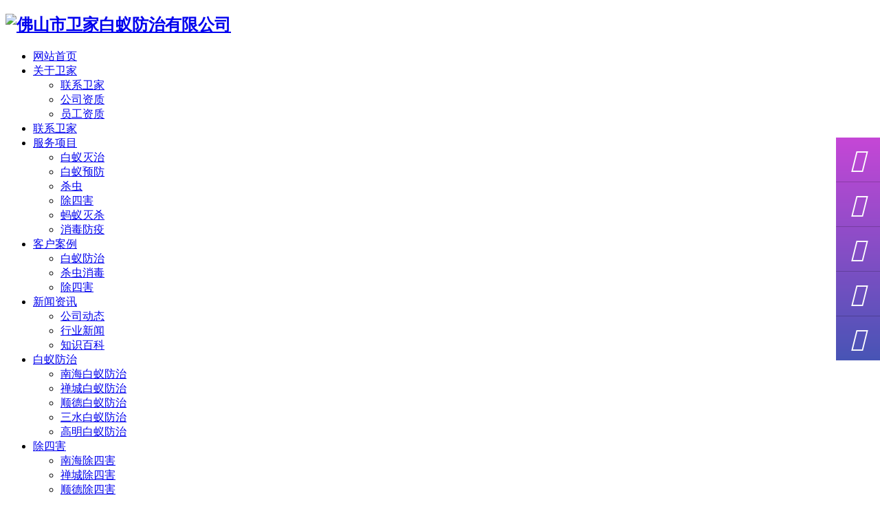

--- FILE ---
content_type: text/html
request_url: http://www.fsbodao.com/case/case15.html
body_size: 5176
content:
<!DOCTYPE HTML>
<html>
<head>
<meta charset="utf-8" />
<title>禅城灭杀白蚁公司，禅城除白蚂蚁，禅城杀白蚂蚁</title>
<meta name="description" content="在佛山，城南是新兴的城市中心，是佛山未来的CBD核心。 在城南，湖景板块是佛山真正的富人聚集区域，在这里，都市精英在此同质而居。在佛山城区，只一个51万平方米的湖泊湿地。在亚洲艺术文化公园，龙光地产用他们的智慧打造出七彩的湖区生活。" />
<meta name="keywords" content="禅城灭杀白蚁公司，禅城除白蚂蚁，禅城杀白蚂蚁" />
<meta name="renderer" content="webkit">
<meta http-equiv="X-UA-Compatible" content="IE=edge,chrome=1">
<meta content="width=device-width, initial-scale=1.0, maximum-scale=1.0, user-scalable=0" name="viewport" />
<meta name="generator" content="MetInfo 5.3.19"  data-variable="http://www.fsbodao.com/|cn|69|15|5|wj001" />
<link href="../favicon.ico" rel="shortcut icon" />
<link rel="stylesheet" type="text/css" href="../templates/wj001/images/css/metinfo.css" />
<script src="../public/js/jQuery1.8.2.js" type="text/javascript"></script><script src="http://www.fsbodao.com/app/app/shield/web/js/shield.js"></script><!--[if IE]><script src="../public/js/html5.js" type="text/javascript"></script><![endif]--><meta name="baidu-site-verification" content="Mgq625b1Cc" />
<link rel="stylesheet" type="text/css" href="../templates/wj001/images/css/metinfo-v2.css" />
</head>
<body>

<header class="clearfix">
<div class="headnav navbar-fixed-top clearfix">



			<h2 class="col-sm-2 col-xs-8 logoh1">
				<a href="http://www.fsbodao.com/" title="佛山市卫家白蚁防治有限公司" class="clearfix logoa">
					<img src="../upload/201901/1546756532.png" alt="佛山市卫家白蚁防治有限公司" class="img-responsive center-block" title="佛山市卫家白蚁防治有限公司" />
				</a>
			</h2>




<nav class="navbar nav2 col-sm-8 hidden-xs col10">
	<div class="container-fluid">

		<div class="collapse navbar-collapse">
			<ul class="nav navbar-nav nav2ul">


				<li class="active  nav2li"><a href="http://www.fsbodao.com/" title="网站首页" >网站首页</a></li>

				<li class="dropdown nav2li ">
					<a href="../wjjj/"  title="关于卫家" class="dropdown-toggle menu_hover" data-hover="dropdown" role="button" aria-haspopup="true" aria-expanded="false">关于卫家</a>
					
					<ul class="dropdown-menu nav3ul" >

						<li class="nav3li">
							<a href="../wjjj/wjjj22.html"  title="联系卫家">联系卫家</a>
						</li>

						<li class="nav3li">
							<a href="../wjjj/wjjj118.html"  title="公司资质">公司资质</a>
						</li>

						<li class="nav3li">
							<a href="../wjjj/wjjj119.html"  title="员工资质">员工资质</a>
						</li>

					</ul>
	
				</li>

				<li class="dropdown nav2li ">
					<a href="../wjjj/wjjj22.html"  title="联系卫家" class="dropdown-toggle " data-hover="dropdown" role="button" aria-haspopup="true" aria-expanded="false">联系卫家</a>
	
				</li>

				<li class="dropdown nav2li ">
					<a href="../xiangmu/"  title="服务项目" class="dropdown-toggle menu_hover" data-hover="dropdown" role="button" aria-haspopup="true" aria-expanded="false">服务项目</a>
					
					<ul class="dropdown-menu nav3ul" >

						<li class="nav3li">
							<a href="../xiangmu/xiangmu_73_1.html"  title="白蚁灭治">白蚁灭治</a>
						</li>

						<li class="nav3li">
							<a href="../xiangmu/xiangmu_74_1.html"  title="白蚁预防">白蚁预防</a>
						</li>

						<li class="nav3li">
							<a href="../xiangmu/xiangmu_75_1.html"  title="杀虫">杀虫</a>
						</li>

						<li class="nav3li">
							<a href="../xiangmu/xiangmu_76_1.html"  title="除四害">除四害</a>
						</li>

						<li class="nav3li">
							<a href="../xiangmu/xiangmu_113_1.html"  title="蚂蚁灭杀">蚂蚁灭杀</a>
						</li>

						<li class="nav3li">
							<a href="../xiangmu/xiangmu_77_1.html"  title="消毒防疫">消毒防疫</a>
						</li>

					</ul>
	
				</li>

				<li class="dropdown nav2li navdown">
					<a href="../case/"  title="客户案例" class="dropdown-toggle menu_hover" data-hover="dropdown" role="button" aria-haspopup="true" aria-expanded="false">客户案例</a>
					
					<ul class="dropdown-menu nav3ul" >

						<li class="nav3li">
							<a href="../case/case_69_1.html"  title="白蚁防治">白蚁防治</a>
						</li>

						<li class="nav3li">
							<a href="../case/case_70_1.html"  title="杀虫消毒">杀虫消毒</a>
						</li>

						<li class="nav3li">
							<a href="../case/case_71_1.html"  title="除四害">除四害</a>
						</li>

					</ul>
	
				</li>

				<li class="dropdown nav2li ">
					<a href="../news/"  title="新闻资讯" class="dropdown-toggle menu_hover" data-hover="dropdown" role="button" aria-haspopup="true" aria-expanded="false">新闻资讯</a>
					
					<ul class="dropdown-menu nav3ul" >

						<li class="nav3li">
							<a href="../news/news_4_1.html"  title="公司动态">公司动态</a>
						</li>

						<li class="nav3li">
							<a href="../news/news_5_1.html"  title="行业新闻">行业新闻</a>
						</li>

						<li class="nav3li">
							<a href="../news/news_68_1.html"  title="知识百科">知识百科</a>
						</li>

					</ul>
	
				</li>

				<li class="dropdown nav2li ">
					<a href="../byfz/"  title="白蚁防治" class="dropdown-toggle menu_hover" data-hover="dropdown" role="button" aria-haspopup="true" aria-expanded="false">白蚁防治</a>
					
					<ul class="dropdown-menu nav3ul" >

						<li class="nav3li">
							<a href="../byfz/byfz_120_1.html"  title="南海白蚁防治">南海白蚁防治</a>
						</li>

						<li class="nav3li">
							<a href="../byfz/byfz_121_1.html"  title="禅城白蚁防治">禅城白蚁防治</a>
						</li>

						<li class="nav3li">
							<a href="../byfz/byfz_122_1.html"  title="顺德白蚁防治">顺德白蚁防治</a>
						</li>

						<li class="nav3li">
							<a href="../byfz/byfz_123_1.html"  title="三水白蚁防治">三水白蚁防治</a>
						</li>

						<li class="nav3li">
							<a href="../byfz/byfz_143_1.html"  title="高明白蚁防治">高明白蚁防治</a>
						</li>

					</ul>
	
				</li>

				<li class="dropdown nav2li ">
					<a href="../csh/"  title="除四害" class="dropdown-toggle menu_hover" data-hover="dropdown" role="button" aria-haspopup="true" aria-expanded="false">除四害</a>
					
					<ul class="dropdown-menu nav3ul" >

						<li class="nav3li">
							<a href="../csh/csh_130_1.html"  title="南海除四害">南海除四害</a>
						</li>

						<li class="nav3li">
							<a href="../csh/csh_131_1.html"  title="禅城除四害">禅城除四害</a>
						</li>

						<li class="nav3li">
							<a href="../csh/csh_132_1.html"  title="顺德除四害">顺德除四害</a>
						</li>

						<li class="nav3li">
							<a href="../csh/csh_133_1.html"  title="三水除四害">三水除四害</a>
						</li>

						<li class="nav3li">
							<a href="../csh/csh_144_1.html"  title="高明除四害">高明除四害</a>
						</li>

					</ul>
	
				</li>

				<li class="dropdown nav2li ">
					<a href="../scxd/"  title="杀虫消毒" class="dropdown-toggle menu_hover" data-hover="dropdown" role="button" aria-haspopup="true" aria-expanded="false">杀虫消毒</a>
					
					<ul class="dropdown-menu nav3ul" >

						<li class="nav3li">
							<a href="../scxd/scxd_135_1.html"  title="南海杀虫">南海杀虫</a>
						</li>

						<li class="nav3li">
							<a href="../scxd/scxd_136_1.html"  title="禅城杀虫">禅城杀虫</a>
						</li>

						<li class="nav3li">
							<a href="../scxd/scxd_137_1.html"  title="顺德杀虫">顺德杀虫</a>
						</li>

						<li class="nav3li">
							<a href="../scxd/scxd_138_1.html"  title="三水杀虫">三水杀虫</a>
						</li>

						<li class="nav3li">
							<a href="../scxd/scxd_145_1.html"  title="高明杀虫">高明杀虫</a>
						</li>

					</ul>
	
				</li>

		</ul>

	</div>
</nav>




</div>

</header>


<div class="fat-nav">
    <div class="fat-nav__wrapper">
			<ul class="fat-nav__ul">

				<li><a href="http://www.fsbodao.com/" title="网站首页">网站首页</a></li>

				<li>
					<a href="../wjjj/"  title="关于卫家">关于卫家</a>
					
					<ul>

						<li><a href="../wjjj/wjjj22.html"  title="联系卫家">联系卫家</a></li>

						<li><a href="../wjjj/wjjj118.html"  title="公司资质">公司资质</a></li>

						<li><a href="../wjjj/wjjj119.html"  title="员工资质">员工资质</a></li>

					</ul>
	
				</li>

				<li>
					<a href="../wjjj/wjjj22.html"  title="联系卫家">联系卫家</a>
	
				</li>

				<li>
					<a href="../xiangmu/"  title="服务项目">服务项目</a>
					
					<ul>

						<li><a href="../xiangmu/xiangmu_73_1.html"  title="白蚁灭治">白蚁灭治</a></li>

						<li><a href="../xiangmu/xiangmu_74_1.html"  title="白蚁预防">白蚁预防</a></li>

						<li><a href="../xiangmu/xiangmu_75_1.html"  title="杀虫">杀虫</a></li>

						<li><a href="../xiangmu/xiangmu_76_1.html"  title="除四害">除四害</a></li>

						<li><a href="../xiangmu/xiangmu_113_1.html"  title="蚂蚁灭杀">蚂蚁灭杀</a></li>

						<li><a href="../xiangmu/xiangmu_77_1.html"  title="消毒防疫">消毒防疫</a></li>

					</ul>
	
				</li>

				<li>
					<a href="../case/"  title="客户案例">客户案例</a>
					
					<ul>

						<li><a href="../case/case_69_1.html"  title="白蚁防治">白蚁防治</a></li>

						<li><a href="../case/case_70_1.html"  title="杀虫消毒">杀虫消毒</a></li>

						<li><a href="../case/case_71_1.html"  title="除四害">除四害</a></li>

					</ul>
	
				</li>

				<li>
					<a href="../news/"  title="新闻资讯">新闻资讯</a>
					
					<ul>

						<li><a href="../news/news_4_1.html"  title="公司动态">公司动态</a></li>

						<li><a href="../news/news_5_1.html"  title="行业新闻">行业新闻</a></li>

						<li><a href="../news/news_68_1.html"  title="知识百科">知识百科</a></li>

					</ul>
	
				</li>

				<li>
					<a href="../byfz/"  title="白蚁防治">白蚁防治</a>
					
					<ul>

						<li><a href="../byfz/byfz_120_1.html"  title="南海白蚁防治">南海白蚁防治</a></li>

						<li><a href="../byfz/byfz_121_1.html"  title="禅城白蚁防治">禅城白蚁防治</a></li>

						<li><a href="../byfz/byfz_122_1.html"  title="顺德白蚁防治">顺德白蚁防治</a></li>

						<li><a href="../byfz/byfz_123_1.html"  title="三水白蚁防治">三水白蚁防治</a></li>

						<li><a href="../byfz/byfz_143_1.html"  title="高明白蚁防治">高明白蚁防治</a></li>

					</ul>
	
				</li>

				<li>
					<a href="../csh/"  title="除四害">除四害</a>
					
					<ul>

						<li><a href="../csh/csh_130_1.html"  title="南海除四害">南海除四害</a></li>

						<li><a href="../csh/csh_131_1.html"  title="禅城除四害">禅城除四害</a></li>

						<li><a href="../csh/csh_132_1.html"  title="顺德除四害">顺德除四害</a></li>

						<li><a href="../csh/csh_133_1.html"  title="三水除四害">三水除四害</a></li>

						<li><a href="../csh/csh_144_1.html"  title="高明除四害">高明除四害</a></li>

					</ul>
	
				</li>

				<li>
					<a href="../scxd/"  title="杀虫消毒">杀虫消毒</a>
					
					<ul>

						<li><a href="../scxd/scxd_135_1.html"  title="南海杀虫">南海杀虫</a></li>

						<li><a href="../scxd/scxd_136_1.html"  title="禅城杀虫">禅城杀虫</a></li>

						<li><a href="../scxd/scxd_137_1.html"  title="顺德杀虫">顺德杀虫</a></li>

						<li><a href="../scxd/scxd_138_1.html"  title="三水杀虫">三水杀虫</a></li>

						<li><a href="../scxd/scxd_145_1.html"  title="高明杀虫">高明杀虫</a></li>

					</ul>
	
				</li>





		</ul>
    </div>
</div>

<a href="javascript:void(0)" class="hamburger visible-xs-block"><div class="hamburger__icon"></div></a>





<div id="ban001" class="carousel slide" data-ride="carousel" data-wrap="true" data-interval="3000">
	<ol class="carousel-indicators">

	</ol>
	<div class="carousel-inner">

		<div class="item active">
			<a href="" title=""><img src="../include/thumb.php?dir=../upload/202002/1582463224.jpg&x=1920&y=600" alt="" class="ttX mwn h500" /></a>
		</div>

	</div>
</div>





<section class="met_section  met_section_sehed container">




		<section class="met_section_head">
			<a href="http://www.fsbodao.com/" title="网站首页">网站首页</a> &gt; <a href=../case/ >客户案例</a> > <a href=../case/case_69_1.html >白蚁防治</a>
		</section>

<!--<pre>
&lt;dl class=&quot;list-none navnow&quot;&gt;&lt;dt id='part2_69' class='on'&gt;&lt;a href='../case/case_69_1.html'  title='白蚁防治' class=&quot;zm&quot;&gt;&lt;span&gt;白蚁防治&lt;/span&gt;&lt;/a&gt;&lt;/dt&gt;&lt;/dl&gt;&lt;dl class=&quot;list-none navnow&quot;&gt;&lt;dt id='part2_70' &gt;&lt;a href='../case/case_70_1.html'  title='杀虫消毒' class=&quot;zm&quot;&gt;&lt;span&gt;杀虫消毒&lt;/span&gt;&lt;/a&gt;&lt;/dt&gt;&lt;/dl&gt;&lt;dl class=&quot;list-none navnow&quot;&gt;&lt;dt id='part2_71' &gt;&lt;a href='../case/case_71_1.html'  title='除四害' class=&quot;zm&quot;&gt;&lt;span&gt;除四害&lt;/span&gt;&lt;/a&gt;&lt;/dt&gt;&lt;/dl&gt;
</pre>
-->
    <aside>
		<section class="met_aside">
			<h2>客户案例<span class="sidebaran glyphicon glyphicon-th-list"></span></h2>
			<div class="met_aside_list">
				<dl class="list-none navnow"><dt id='part2_69' class='on'><a href='../case/case_69_1.html'  title='白蚁防治' class="zm"><span>白蚁防治</span></a></dt></dl><dl class="list-none navnow"><dt id='part2_70' ><a href='../case/case_70_1.html'  title='杀虫消毒' class="zm"><span>杀虫消毒</span></a></dt></dl><dl class="list-none navnow"><dt id='part2_71' ><a href='../case/case_71_1.html'  title='除四害' class="zm"><span>除四害</span></a></dt></dl>
				<div class="met_clear"></div>
			</div>
		</section>

    </aside>

    <article>
		<div class="met_article">

		<div class="met_clear"></div>

        <div class="v2-showimg">


<div class="panel panel-default">

		<div class="panel-body">

			<section style='max-width:600px; margin:0 auto;'>
				<ul id="imageGallery" class="gallery list-unstyled">
					<li data-thumb="../include/thumb.php?dir=../upload/201612/1481291912.jpg&x=50&y=35">
						<img src="../include/thumb.php?dir=../upload/201612/1481291912.jpg&x=600&y=340" title="禅城 天湖郦都 灭白蚁、除杀白蚂蚁" />
					</li>

					<li data-thumb="../include/thumb.php?dir=../upload/201802/1517580190.jpg&x=50&y=35">
						<img src="../include/thumb.php?dir=../upload/201802/1517580190.jpg&x=600&y=340" title="禅城 天湖郦都 灭白蚁、除杀白蚂蚁" />
					</li>

					<li data-thumb="../include/thumb.php?dir=../upload/201802/1517580307.jpg&x=50&y=35">
						<img src="../include/thumb.php?dir=../upload/201802/1517580307.jpg&x=600&y=340" title="禅城 天湖郦都 灭白蚁、除杀白蚂蚁" />
					</li>

				</ul>
			</section>		

		</div>

		<div class="met_clear"></div>

		<ul class="list-group">

			<li class="list-group-item"><h1 class="h3">禅城 天湖郦都 灭白蚁、除杀白蚂蚁</h1></li>
					<li class="list-group-item"><span class="met_time">2026-01-17 19:06:20</span>
					<span class="met_source"><a href="http://www.fsbodao.com/" title="佛山市卫家白蚁防治有限公司">&nbsp; 佛山市卫家白蚁防治有限公司</a></span>
				&nbsp;	<span class="met_hits">已读 <span class="met_Clicks"></span></span></li>
                    
			<li class="list-group-item"><span>公司名称：</span>佛山市卫家白蚁防治有限公司</li>

			<li class="list-group-item"><span>24小时热线：</span>手机：150 1964 0199 / 电话：0757-85703413 / 免费热线：400 189 1698</li>

			<li class="list-group-item"><span>营业时间：</span>8：00-20：00（节假日照常上班）</li>

			<li class="list-group-item"><span>公司地址：</span>全佛山市和周边城市均可上门灭治</li>

            <li class="met_editor list-group-item"><div><p><a title="禅城灭白蚁公司" href="http://chancheng.fsweijiags.com" target="_blank"><strong>禅城灭杀白蚁公司</strong></a><strong>，禅城除白蚂蚁，<a title="禅城杀白蚂蚁" href="http://www.fsbodao.com" target="_blank">禅城杀白蚂蚁</a></strong></p><p>禅城 天湖郦都 灭白蚁、除杀白蚂蚁</p><p>在佛山，城南是新兴的城市中心，是佛山未来的CBD核心。 在城南，湖景板块是佛山真正的富人聚集区域，在这里，都市精英在此同质而居。在佛山城区，只一个51万平方米的湖泊湿地。在亚洲艺术文化公园，龙光地产用他们的智慧打造出七彩的湖区生活。如果说兼容并包是佛山楼市的特点，佛山楼市看城南，那么，龙光•天湖郦都就是必看的城南楼盘精品，因为这是一块浓缩中国文化传统、浸透西方栖居理念的沃土。<a href="http://www.fsbodao.com" _src="http://www.fsbodao.com" title="佛山白蚁防治公司">www.fsbodao.com</a>&nbsp;</p><p>&nbsp;从近千名客户排队认筹到一期首批单位完美谢幕，龙光•天湖郦都开创了佛山一个又一个楼市先河，其国际品质价值成为引导置业者首选的豪宅标杆。地段价值：天赋卓越，原创豪宅资本 如果位于人类视野之外，再完美的风景也无非只是一种美丽的遗憾。龙光•天湖郦都位于城市最具发展潜力的中央，拥有城市最丰富的景观资源，是51万㎡亚洲艺术文化公园旁的最后一块全南向亲水宝地，其天生丽质卓而不凡。<a title="禅城白蚁防治" href="http://www.fswjby.com/miebaiyi/miebaiyi_104_1.html" target="_blank">&nbsp;<span style="font-weight: 700;">禅城灭杀白蚁公司</span></a><span style="font-weight: 700;">，<a title="禅城除白蚂蚁" href="http://www.baiyigongsi.cn" target="_blank" textvalue="禅城除白蚂蚁">禅城除白蚂蚁</a>，禅城杀白蚂蚁</span></p><div id="metinfo_additional"></div><br /><span>标签:&nbsp&nbsp<a href="../search/search.php?class1=&class2=&class3=&searchtype=0&searchword=%E7%A6%85%E5%9F%8E&lang=cn" target="_blank" title="佛山白蚁防治公司">禅城</a>&nbsp<a href="../search/search.php?class1=&class2=&class3=&searchtype=0&searchword=%E5%A4%A9%E6%B9%96%E9%83%A6%E9%83%BD&lang=cn" target="_blank" title="佛山白蚁防治公司">天湖郦都</a>&nbsp<a href="../search/search.php?class1=&class2=&class3=&searchtype=0&searchword=%E7%81%AD%E6%9D%80%E7%99%BD%E8%9A%81%E5%85%AC%E5%8F%B8&lang=cn" target="_blank" title="佛山白蚁防治公司">灭杀白蚁公司</a>&nbsp<a href="../search/search.php?class1=&class2=&class3=&searchtype=0&searchword=%E9%99%A4%E7%99%BD%E8%9A%82%E8%9A%81&lang=cn" target="_blank" title="佛山白蚁防治公司">除白蚂蚁</a>&nbsp<a href="../search/search.php?class1=&class2=&class3=&searchtype=0&searchword=%E6%9D%80%E7%99%BD%E8%9A%82%E8%9A%81&lang=cn" target="_blank" title="佛山白蚁防治公司">杀白蚂蚁</a></span></div><div class="met_clear"></div></li>

		</ul>			

		<div class="panel-footer">

			<div class="met_tools">
				<div class="jiathis_style"><span class="jiathis_txt">分享到：</span><a class="jiathis_button_icons_1"></a><a class="jiathis_button_icons_2"></a><a class="jiathis_button_icons_3"></a><a class="jiathis_button_icons_4"></a><a href="http://www.jiathis.com/share" class="jiathis jiathis_txt jtico jtico_jiathis" target="_blank"></a></div><script type="text/javascript" src="http://v3.jiathis.com/code/jia.js?uid=1346378669840136" charset="utf-8"></script>
				<ul class="met_page">
					<li class="met_page_preinfo"><span>上一条</span><a href='case16.html'>Array</a></li>
					<li class="met_page_next"><span>下一条</span><a href='case14.html'>Array</a></li>
				</ul>
			</div>

		</div>

</div>





        </div>

	</div>
    </article>
    <div class="met_clear"></div>
</section>


<div class="cop001">
	<div class="c9 mw980 text-center clearfix">
		<p>公司名称：佛山市卫家白蚁防治有限公司 </p>
<p>佛山市、南海、禅城、三水、顺德、高明五大区都有服务点（详情见联系卫家）</p>
<p>服务热线：400 189 1698 | 0757-85703413   |手机：150 1964 0199</p>
<p><p>Copyright © 2003-2018 &nbsp;<a href="http://www.fsbodao.com" target="_blank" title="佛山白蚁防治公司，佛山白蚁防治中心，南海白蚁防治所，禅城白蚁防治，顺德白蚁防治，三水白蚁防治，盐步白蚁防治，黄岐白蚁防治，大沥白蚁防治，里水白蚁防治，平洲白蚁防治，桂城白蚁防治，狮山白蚁防治，佛山白蚁防治" textvalue="www.fsbodao.com" se_prerender_url="complete">www.fsbodao.com</a>&nbsp;&nbsp;<a href="https://beian.miit.gov.cn" target="_blank" textvalue="粤ICP备16032552号-11">粤ICP备16032552号-11</a></p><p><br/></p></p>

		  <link href="http://www.fsbodao.com/app/app/comment/web/css/comment.css" type="text/css" rel="stylesheet">
		  <script type="text/javascript">		
		  function quurl(){return "http://www.fsbodao.com/";}
		  function quxuanzeqi(){return "div.met_article";} 
		  function quname(){return "fsmingtian";}
		  function quid(){return "1";}
		  function quyemianid(){return "15";}
		  </script>
		  <link rel="stylesheet" type="text/css" href="http://www.fsbodao.com/app/app/comment/web/css/sweetalert.css"/>
		  <script type="text/javascript" src="http://www.fsbodao.com/app/app/comment/web/js/yinyong.js"></script>
		  <script type="text/javascript" src="http://www.fsbodao.com/app/app/comment/web/js/sweetalert.min.js"></script>
		  <script type="text/javascript" src="http://www.fsbodao.com/app/app/comment/web/js/comment.js"></script><script type="text/javascript" src="http://www.fsbodao.com/app/app/qipn_side/web/js/service.js?1.2.1" id="qipn_side" data-siteurl="http://www.fsbodao.com/" data-lang="cn"></script>
		;
	</div>
</div>

<script src="../public/ui/v1/js/sea.js" type="text/javascript"></script>
</body>
</html>

--- FILE ---
content_type: text/html;charset=utf-8
request_url: http://www.fsbodao.com/app/app/comment/plugin/index.php?do=doindex&id=15&page=1
body_size: 347
content:

<ul class="ds-comments" lang_rs_plnum="10" comment_arry_num="0" lang_rs_xianzhi="1" lang_rs_kqpf="1" lang_rs_plbq="1"  lang_rs_touxiang=0 lang_rs_shenghe=0>
	
<div id="comment_dibu" class="comment_fenye">

<div style="clear:both;"></div>
</div>
</ul>


--- FILE ---
content_type: text/css
request_url: http://www.fsbodao.com/app/app/comment/web/css/comment.css
body_size: 2458
content:
li.ds-post {
    border-top: medium none;
}
.ds-post-self {
    padding: 10px 2px;
}
.ds-post-self {
    border-top: 1px solid rgba(255, 255, 255, 0.7);
    padding: 10px;
    position: relative;
}
li.ds-post {
    border-top: 1px solid rgba(0, 0, 0, 0.13);
    clear: both;
    list-style: outside none none;
    margin: 0;
    overflow: hidden;
    padding: 0;
    width: 100%;
}
#ds-reset div, #ds-reset ul, #ds-reset ol, #ds-reset li, #ds-reset ul li, #ds-reset ol li, #ds-reset iframe, #ds-reset h1, #ds-reset h2, #ds-reset h3, #ds-reset h4, #ds-reset h5, #ds-reset h6, #ds-reset p, #ds-reset img, #ds-reset blockquote, #ds-reset a, #ds-reset span, #ds-reset pre, #ds-reset code, #ds-reset strong, #ds-reset sub, #ds-reset sup, #ds-reset fieldset, #ds-reset form, #ds-reset label, #ds-reset input, #ds-reset textarea, #ds-reset select {
    background: rgba(0, 0, 0, 0) none repeat scroll 0 0;
    border: 0 none;
    float: none;
    font: inherit;
    margin: 0;
    overflow: visible;
    padding: 0;
    transition: none 0s ease 0s ;
    vertical-align: baseline;
    width: auto;
	
}
 .ds-avatar {
    background-color: #fff;
    border-radius: 3px;
    box-shadow: 0 1px 1px rgba(255, 255, 255, 0.75);
    float: left;
    position: relative;
}
.ds-avatar img {
    background-color: #fff;
    border-radius: 50%;
    height: 48px;
    padding: 1px;
    width: 48px;
}

#ds-thread #ds-reset .ds-comment-body::before {
    border-right-color: #dedede;
    z-index: 1;
}
.ds-comment-body::before,.ds-comment-body::after {
    border-color: transparent;
    border-style: solid solid dotted;
    border-width: 8px 8px 8px 0;
    content: " ";
    display: block;
    height: 0;
    left: -8px;
    pointer-events: none;
    position: absolute;
    right: 100%;
    top: 8px;
    width: 0;
}

.ds-comment-body::before {
    border-right-color: #dedede;
    z-index: 1;
}
.ds-comment-body {
    border: 1px solid #ddd;
    border-radius: 2px;
    margin-left: 62px;
    padding: 0 10px 10px !important;
    position: relative;
}

.ds-comment-header {
    background-color: #f8f8f8;
    border-bottom: 1px solid #eee;
    font-size: 14px;
    font-weight: 500;
    margin-bottom: 10px;
    margin-left: -10px;
    margin-right: -10px;
    padding: 10px;
	height:25px;
}

ds-comment-body p {
    font-size: 14px;
}
.ds-comment-body p {
    font-size: 13px;
    line-height: 1.5em;
    margin: 0.5em 0;
    word-wrap: break-word;
}
.ds-comment-footer {
    font-size: 13px;
    margin-top: 15px;
}
.ds-comment-footer {
    line-height: 1.5em;
}
.ds-time {
    color: #999;
    font-size: 12px;
    margin-right: 8px;
}
 .ds-comment-actions a {
    color: #999;
    font-size: 12px;
}
 .ds-comment-footer a {
    margin: 0 6px 0 0;
    padding: 0 6px 0 0;
}
 .ds-icon {
    background: transparent url("//static.duoshuo.com/images/sprites.png") no-repeat scroll 0 0;
    display: inline-block;
    overflow: hidden;
    vertical-align: middle;
}
a .ds-icon {
    position: relative;
    top: -1px;
}
 .ds-icon-like {
    background-position: 0 -117px;
    height: 13px;
    width: 14px;
}
.ds-icon-reply {
    background-position: 0 -105px;
    height: 13px;
    width: 18px;
}
.ds-icon-share {
    background-position: 0 -234px;
    height: 13px;
    width: 18px;
}
.ds-post-self {
    padding: 10px 2px;
}



 .ds-replybox::after {
    clear: both;
    content: ".";
    display: block;
    height: 0;
    visibility: hidden;
}
.ds-replybox {
    font-size: 12px;
    padding: 0 0 0 60px;
    position: relative;
    width: auto;
    z-index: 3;
	 margin: 8px 0 8px 3px;
}
.met_module2{ position:relative;}
.ds-textarea-wrapper {
    background-image: none;
    border-color: #ddd;
    border-top-left-radius: 2px;
    border-top-right-radius: 2px;
}
 .ds-comment-body {
    border: 1px solid #ddd;
    border-radius: 2px;
    margin-left: 62px;
    padding: 0 10px 10px !important;
    position: relative;
}
 .ds-textarea-wrapper {
    -moz-border-bottom-colors: none;
    -moz-border-left-colors: none;
    -moz-border-right-colors: none;
    -moz-border-top-colors: none;
    background: #fff url("//static.duoshuo.com/images/bg_sprites.png") repeat-x scroll 0 -90px;
    border-color: #ccc #ccc -moz-use-text-color;
    border-image: none;
    border-style: solid solid none;
    border-width: 1px 1px medium;
    overflow: hidden;
    padding-right: 20px;
    position: relative;
}
.ds-textarea-wrapper textarea {
    font-size: 14px;
}
.ds-textarea-wrapper textarea, .ds-textarea-wrapper .ds-hidden-text {
    border: medium none;
    display: block;
    font-family: "Helvetica Neue",Helvetica,Arial,sans-serif;
    font-size: 13px;
    line-height: 20px;
}
.ds-textarea-wrapper textarea,ds-textarea-wrapper .ds-hidden-text {
    border: medium none;
    display: block;
    font-family: "Helvetica Neue",Helvetica,Arial,sans-serif;
    font-size: 13px;
    line-height: 20px;
}
.ds-textarea-wrapper .ds-hidden-text {
    left: 10px;
    position: absolute;
    right: 10px;
    top: 0;
    visibility: hidden;
    word-wrap: break-word;
}
.ds-post-toolbar {
    box-shadow: 0 1px 0 rgba(255, 255, 255, 0.6);
    position: relative;
    width: 100%;
}
 .ds-post-options {
    border-bottom-left-radius: 2px;
    border-color: #ddd;
    height: 36px;
}
 .ds-post-options {
    border-bottom-left-radius: 2px;
    border-color: #ddd;
    height: 36px;
}
.ds-post-options {
    -moz-border-bottom-colors: none;
    -moz-border-left-colors: none;
    -moz-border-right-colors: none;
    -moz-border-top-colors: none;
    border-bottom-left-radius: 3px;
    border-color: #ccc -moz-use-text-color #aaa #ccc;
    border-image: none;
    border-style: solid none solid solid;
    border-width: 1px medium 1px 1px;
    height: 30px;
    margin-right: 100px;
    position: relative;
}

.ds-gradient-bg {
    background: #f8f8f8 none repeat scroll 0 0;
}
 .ds-post-options {
    border-bottom-left-radius: 2px;
    border-color: #ddd;
    height: 36px;
}
.ds-gradient-bg {
    background: rgba(0, 0, 0, 0) url("//static.duoshuo.com/images/bg_sprites.png") repeat-x scroll 0 -60px;
}
.ds-toolbar-buttons {
    left: 6px;
    position: absolute;
    top: 5px;
}
.ds-toolbar-buttons {
    left: 10px;
    top: 8px;
}
 .ds-replybox .ds-avatar {
    left: 0;
    position: absolute;
    top: 0;
 }
  .ds-textarea-wrapper textarea {
    box-shadow: none;
    color: #999;
    height: 54px;
    margin: 0;
    overflow: auto;
    padding: 10px;
    resize: none;
    width: 100%;
}
.ds-post-button {
    -moz-border-bottom-colors: none;
    -moz-border-left-colors: none;
    -moz-border-right-colors: none;
    -moz-border-top-colors: none;
    background-color: #e6e6e6;
    background-image: linear-gradient(#fcfcfc, #fcfcfc 25%, #e6e6e6);
    background-repeat: no-repeat;
    border-bottom-right-radius: 3px;
    border-color: #ccc #ccc #aaa;
    border-image: none;
    border-style: solid;
    border-width: 1px;
    box-shadow: 0 0 1px #fff inset;
    color: #555;
    font-family: "Helvetica Neue",Helvetica,Arial,sans-serif;
    font-size: 14px;
    font-weight: bold;
    height: 32px;
    position: absolute;
    right: 0;
    text-align: center;
    text-shadow: 0 1px 0 #fff;
    top: 0;
    transition: all 0.15s linear 0s;
    width: 100px;
}
.ds-post-button {
    background: #3bb4f2 none repeat scroll 0 0;
    border: 1px solid #ddd;
    border-bottom-right-radius: 2px;
    box-shadow: none;
    color: #fff;
    height: 38px;
    text-shadow: none;
}
 .ds-post-options {
    -moz-border-bottom-colors: none;
    -moz-border-left-colors: none;
    -moz-border-right-colors: none;
    -moz-border-top-colors: none;
    border-bottom-left-radius: 3px;
    border-color: #ccc -moz-use-text-color #aaa #ccc;
    border-image: none;
    border-style: solid none solid solid;
    border-width: 1px medium 1px 1px;
    height: 30px;
    margin-right: 100px;
    position: relative;
}
 .ds-gradient-bg {
    background: rgba(0, 0, 0, 0) url("//static.duoshuo.com/images/bg_sprites.png") repeat-x scroll 0 -60px;
}
.ds-gradient-bg {
    background: #f8f8f8 none repeat scroll 0 0;
}
 .ds-post-options {
    border-bottom-left-radius: 2px;
    border-color: #ddd;
    height: 36px;
}
.ds-post-options a{ line-height:38px;}
.ds-post-options a img{
	   margin-left: 5px;
    margin-top: 5px;
	cursor:pointer;
	}
.comment_biaoqing_a img{ height:24px; line-height:24px;  margin-left:10px;border:1px solid #fff;}
.comment_biaoqing_a img:hover{	cursor:pointer; border:1px solid #aaa;}
.ds-comment-actions .ds-post-self .ds-comment-body_huifu::before{ width:95%;  margin:0 auto;margin-left: auto !important;border-right:0px !important;}
.ds-comment-body_huifu{ margin-left:0xp !important;}
.ds-comment-headera{ height:30px; line-height:30px; position:relative; padding-left:30px; padding-right:30px;    word-break: break-all;
    word-wrap: break-word;
}
.ds-comment-footer ul{ margin-top:15px; display:none; padding-top:10px; padding-bottom:10px;}
.ds-comment-footer ul li {  background:#f7f8fa none repeat scroll 0 0;border-top: 1px dotted #d7d7d7; border-left: 1px solid #f0f1f2; border-radius:1px solid #f0f1f2; padding-top:10px; padding-bottom:10px;}
.comment_fenye #page {
    float: right;
    margin: 20px;
	margin-top:0px;
}

.comment_fenye div p {
    background: #fcfcfc none repeat scroll 0 0;
    border: 1px solid #ccc;
    color: #bbb;
    float: left;
    font-size: 12px;
    height: 24px;
    line-height: 24px;
    margin-right: 8px;
    padding: 2px 12px;
}

.comment_fenye div a.cur {
    background: #077ee3 none repeat scroll 0 0;
    border: medium none;
    color: #fff;
}
.comment_fenye div a {
    background: #fff none repeat scroll 0 0;
    border: 1px solid #cccccc;
    color: #808080;
    display: block;
    float: left;
    font-size: 12px;
    height: 24px;
    line-height: 24px;
    margin-right: 10px;
    padding: 2px 12px;
    text-decoration: none;
}
.comment_fenye div p.pageRemark {
    background: rgba(0, 0, 0, 0) none repeat scroll 0 0;
    border-style: none;
    color: #666;
    margin-right: 0;
    padding: 4px 0;
}

#pagehuifu p{
	padding:0px;
	margin:0px;
    color: #2d64b3;
    display: block;
    float: left;
    font-size: 12px;
    height: 14px;
    line-height: 14px;
    margin-right: 5px;
    text-decoration: none;}
#pagehuifu a{
	
	color: #2d64b3;
    display: block;
    float: left;
    font-size: 12px;
    height: 14px;
    line-height: 14px;
    margin-right: 5px;
    text-decoration: none;
	
	}
#pagehuifu .cur{ font-weight:bold;color: #000;}
#pagehuifu{ float: right; margin-right:20px;}



.star-rating,.lang_rs_xianzhi a:hover,.lang_rs_xianzhi a:active,.lang_rs_xianzhi  a:focus,.lang_rs_xianzhi  .current-rating ,.star_rating_jiaodiana{
    background: rgba(0, 0, 0, 0) url("../img/star.png") repeat-x scroll left -1000px;
}
.star-rating {
    background-position: left top;
    height: 25px;
    list-style: outside none none;
    margin: 0;
    overflow: hidden;
    padding: 0;
    position: relative;
    width: 125px;
}
.star-rating li {
    display: inline;
}
.star-rating a, .star-rating .current-rating {
    border: medium none;
    height: 25px;
    left: 0;
    line-height: 25px;
    outline: medium none;
    overflow: hidden;
    position: absolute;
    text-indent: -1000em;
    top: 0;
}
.star-rating a:hover, .star-rating a:active, .star-rating a:focus,.star_rating_jiaodiana {
    background-position: left bottom;
}
.star-rating .current-rating {
    background-position: left center;
    z-index: 1;
}
.inline-rating {
    display: inline-block;
    vertical-align: middle;
}
.small-star {
    height: 10px;
    width: 50px;
}
.small-star, .small-star a:hover, .small-star a:active, .small-star a:focus, .small-star .current-rating {
    background-image: url("../img/star_small.gif");
    height: 10px;
    line-height: 10px;
}










--- FILE ---
content_type: text/css
request_url: http://www.fsbodao.com/app/app/qipn_side/web/AlertBox/AlertBox.css?1.2.1
body_size: 333
content:
#qipn_side_somedialog{width:300px;background:#FFFFFF; line-height:20px;display:none; padding:20px; margin:0;margin-left:-160px;}
#qipn_side_somedialog img{ max-width:100%; }
#qipn_side_somedialog .qipn_side_close{ position:absolute; right:10px; top:10px; font-size:18px; color:#666; cursor:pointer; }
#qipn_side_somedialog .qipn_side_close:hover{ color:#333; }

--- FILE ---
content_type: application/javascript
request_url: http://www.fsbodao.com/app/app/qipn_side/web/js/service.js?1.2.1
body_size: 3237
content:
qipn_side = function(){
	var n = this;
	n.s   = document.querySelector('#qipn_side').getAttribute('data-siteurl');
	n.l   = document.querySelector('#qipn_side').getAttribute('data-lang');
	n.t   = n.s + "app/app/qipn_side/";
	n.v   = '1.2.1';
	//手机端
	n.xs  = function(){
		n.json(function(j){
			var pc = j.pc;
			if(pc['ok'] == 1&&pc['md']==1){
				$("<link>").attr({ rel: "stylesheet",type: "text/css",href: n.t + "web/css/side.css?"+n.v}).appendTo("head");
				$("<link>").attr({ rel: "stylesheet",type: "text/css",href: n.t + "web/Font-Awesome/css/font-awesome.min.css"}).appendTo("head");
				var get 	= n.colorRgb(pc['bg']),
					to  	= n.colorRgb(pc['bgto']),
					opacity = pc['opacity'];
				var style = '<style>';
					style+= '.qipn_side_mb{';
					style+= '	background: linear-gradient(left,rgba('+get+','+opacity+'), rgba('+to+','+opacity+'));';
					style+= '	background: -moz-linear-gradient(left,rgba('+get+','+opacity+'), rgba('+to+','+opacity+'));';
					style+= '	background: -o-linear-gradient(left,rgba('+get+','+opacity+'), rgba('+to+','+opacity+'));';
					style+= '	background: -webkit-linear-gradient(left,rgba('+get+','+opacity+'), rgba('+to+','+opacity+'));';
					style+= '}';
					style+= '</style>';
				$("head").append(style);
				var html 	= '<div class=\"qipn_side_mb animation-slide-bottom '+pc['size']+'\">',script = '';
				var count   = j.count>6?6:j.count;
					html   += '<ul class="blocks-'+count+'">';
				var id = 0;
					$.each(j, function(i, item){

						switch(item.type){
							case '1':
							html+= "<li><a href=\"http://wpa.qq.com/msgrd?v=3&uin="+item.value+"&site=qq&menu=yes\" rel=\"nofollow\" target=\"_blank\"><i class=\"fa "+item.icon+"\"></i></a></li>";
							break;
							case '2':
							html+= "<li><a href=\"http://crm2.qq.com/page/portalpage/wpa.php?uin="+item.value+"&aty=0&a=0&curl=&ty=1\" rel=\"nofollow\" target=\"_blank\"><i class=\"fa "+item.icon+"\"></i></a></li>";
							break;
							case '3':
							html+= "<li><a href=\"tel:"+item.value+"\"><i class=\"fa "+item.icon+"\"></i></a></li>";
							break;
							case '4':
							html+= "<li><a href=\""+item.value+"\" target=\"_blank\"><i class=\"fa "+item.icon+"\"></i></a></li>";
							break;
							case '5':
							html+= "<li><a href=\"javascript:void(0);\" onclick=\"_MEIQIA._SHOWPANEL()\"><i class=\"fa "+item.icon+"\"></i></a></li>";
							if(item.value!='')script += item.value+"<script type=\"text/javascript\">_MEIQIA('withoutBtn', true);</script>";
							break;
							case '6':
							html+= "<li><a href=\"javascript:qipn_side.p();\" class=\"sidebox\" data-wno=\"true\" title=\""+item.name+"\"><i class=\"fa "+item.icon+"\"></i></a></li>";
							break;
							case '7':
							//html+= "<li><a href=\"javascript:void(0);\" class=\"md-trigger\" data-modal=\"qipn_side_somedialog\" data-value=\""+item.value+"\"><i class=\"fa "+item.icon+"\"></i></a></li>";
							html+= "<li><a mdid = 'md-"+id+"' href=\"javascript:qipn_side.show('md-"+id+"');\" class=\"md-trigger-new\" data-modal=\"qipn_side_somedialog\" data-value=\""+item.value+"\"><div class=\"sidebox\"><i class=\"fa "+item.icon+"\"></i><span></span></div></a></li>";
                         	id ++;
							break;
						}
						if(i>=5)return false;
					});
					html+= '</ul>';
					html+= '</div>';
					html+=script;
					if(pc['size']!='')$("body").addClass(pc['size']);
					$("body").addClass('qipn_side_mb_body').append(html);
				$('.qipn_side').show().removeClass('qipn_side_hide');
				n.w(1);//微信弹框
			}
		});
	}
	//
	n.smmdlg  = function(){
		n.json(function(j){
			var pc = j.pc;
			if(pc['ok'] == 1&&pc['pc']==1){
				$("<link>").attr({ rel: "stylesheet",type: "text/css",href: n.t + "web/css/side.css?"+n.v}).appendTo("head");
				$("<link>").attr({ rel: "stylesheet",type: "text/css",href: n.t + "web/Font-Awesome/css/font-awesome.min.css"}).appendTo("head");
				var get 	= n.colorRgb(pc['bg']),
					to  	= n.colorRgb(pc['bgto']),
					opacity = pc['opacity'];
				var style = '<style>';
					style+= '.qipn_side{';
					style+= '	top: '+pc['top']+'px;';
					style+= '	background: rgba('+to+','+opacity+');';
					style+= '	background: linear-gradient(rgba('+get+','+opacity+'), rgba('+to+','+opacity+'));';
					style+= '	background: -moz-linear-gradient(rgba('+get+','+opacity+'), rgba('+to+','+opacity+'));';
					style+= '	background: -o-linear-gradient(rgba('+get+','+opacity+'), rgba('+to+','+opacity+'));';
					style+= '	background: -webkit-linear-gradient(rgba('+get+','+opacity+'), rgba('+to+','+opacity+'));';
					style+= '}';
					style+= '.qipn_side ul li .sidebox:hover{';
					style+= '	background:'+ pc['hvbg'] +';';
					style+= '}';
					style+= '</style>';
				$("head").append(style);
				$("body").append(n.h(j,pc));
				$('.qipn_side').show().removeClass('qipn_side_hide');
				n.w();//微信弹框
				n.b();//鼠标经过事件绑定
			}
		});
	}
	//获取数据
	n.json = function(fun){
		$.ajax({
		   type: "get",
		   dataType:"jsonp",
		   url: n.t + "plugin/qipn_side.php?lang=" + n.l,
		   success: function(json){
				fun(json);
		   }
		});
	}
	//媒体查询
	n.z = function(){
		if($("body.no_qipn_side").length==0){
			n.e(function(){
				Breakpoints();
				if(Breakpoints.is('xs')){
					n.xs();
				}else{
					n.smmdlg();
				}
			});
		}
	}
	//终端类型
	n.e = function(fun){
		if(typeof(Breakpoints)=='function'){
			fun();
		}else{
			n.q(n.t + "web/js/breakpoints.min.js",function(){
				fun();
			});
		}
	}
	//鼠标经过处理
	n.b = function(){
		var dw = 54;
		if($(".qipn_side").hasClass('qipn_side_sm'))dw = 44;
		if($(".qipn_side").hasClass('qipn_side_lg'))dw = 64;
		$(document).on('mouseover mouseout','.qipn_side ul li .sidebox',function(event){
			if(!$(this).data("wno")){
				if (event.type == 'mouseover') {
					$(this).find("span").addClass("qipn_side_whitespace");
					var wd = $(this).find("span").width() + dw + 12;
					$(this).find("span").removeClass("qipn_side_whitespace");
					$(this).width(wd);
				} else {
					$(this).width(dw);
				}
			}
		});
	}
	//判断JQ加载
	n.side = function(){
		if (typeof jQuery == "undefined") {
			n.qok = true;
			n.q(n.t + "web/js/jquery.min.js",function(){
				if(n.qok){
					n.z();
					n.qok = false;
				}
			});
		} else {
		   n.z();
		}
	}
	//Jquery加载
	n.q = function(src, fun){
		var script = null; 
		script = document.createElement("script"); 
		script.type = "text/javascript"; 
		script.src = src; 
		if(typeof fun === "function"){ 
			script.onload = script.onreadystatechange = function() { 
				var r = script.readyState; 
				if (!r || r === 'loaded' || r === 'complete') { 
					script.onload = script.onreadystatechange = null; 
					fun();
				} 
			}; 
		}
		document.getElementsByTagName("head")[0].appendChild(script);
	}

	//处理数据
	n.h = function(j,pc){
		var pt 		= pc['pt'] == 'left'?'qipn_side_left':'';
		var html 	= '<div class=\"qipn_side qipn_side_hide animation-slide-'+pc['pt']+' ' + pc['size']+' ' +pt + '\">',script = '';
			html   += '<ul>';
        var id = 1;
			$.each(j, function(i, item){

				switch(item.type){
					case '1':
					html+= "<li><a href=\"http://wpa.qq.com/msgrd?v=3&uin="+item.value+"&site=qq&menu=yes\" rel=\"nofollow\" target=\"_blank\"><div class=\"sidebox\"><i class=\"fa "+item.icon+"\"></i><span>"+item.name+"</span></div></a></li>";
					break;
					case '2':
					html+= "<li><a href=\"http://crm2.qq.com/page/portalpage/wpa.php?uin="+item.value+"&aty=0&a=0&curl=&ty=1\" rel=\"nofollow\" target=\"_blank\"><div class=\"sidebox\"><i class=\"fa "+item.icon+"\"></i><span>"+item.name+"</span></div></a></li>";
					break;
					case '3':
					html+= "<li><a href=\"tel:"+item.value+"\"><div class=\"sidebox\"><i class=\"fa "+item.icon+"\"></i><span>"+item.value+"</span></div></a></li>";
					break;
					case '4':
					html+= "<li><a href=\""+item.value+"\" target=\"_blank\"><div class=\"sidebox\"><i class=\"fa "+item.icon+"\"></i><span>"+item.name+"</span></div></a></li>";
					break;
					case '5':
					html+= "<li><a href=\"javascript:void(0);\" onclick=\"_MEIQIA._SHOWPANEL()\"><div class=\"sidebox\"><i class=\"fa "+item.icon+"\"></i><span>"+item.value+"</span></div></a></li>";
					if(item.value!='')script += item.value+"<script type=\"text/javascript\">_MEIQIA('withoutBtn', true);</script>";
					break;
					case '6':
					html+= "<li><a href=\"javascript:qipn_side.p();\" class=\"sidebox\" data-wno=\"true\" title=\""+item.name+"\"><i class=\"fa "+item.icon+"\"></i></a></li>";
					break;
					case '7':
					//html+= "<li><a href=\"javascript:void(0);\" class=\"md-trigger\" data-modal=\"qipn_side_somedialog\" data-value=\""+item.value+"\"><div class=\"sidebox\"><i class=\"fa "+item.icon+"\"></i><span>"+item.name+"</span></div></a></li>";
					html+= "<li><a mdid = 'md-"+id+"' href=\"javascript:qipn_side.show('md-"+id+"');\" class=\"md-trigger-new\" data-modal=\"qipn_side_somedialog\" data-value=\""+item.value+"\"><div class=\"sidebox\"><i class=\"fa "+item.icon+"\"></i><span>"+item.name+"</span></div></a></li>";
                         id ++;
					break;
				}
			});
			html+= '</ul>';
			html+= '</div>';
		return html+script;
	}
	//微信弹框
	n.w = function(mb){
		var ger = $(".qipn_side [data-modal],.qipn_side_mb [data-modal]");
        var len = ger.lengt;
		if(len!=0){
			ger.each(function(){
				var $self=$(this);
                if($.support.leadingWhitespace||(typeof is_lteie9 != 'undefined' && !is_lteie9)||mb){
                    $("<link>").attr({ rel: "stylesheet",type: "text/css",href: n.t + "web/Modal/css/component.css?"+n.v}).appendTo("head");
                    // console.log(n.t);
                    /*$.getScript( n.t + "web/Modal/js/modernizr.custom.js",function(){
                        $.getScript( n.t + "web/Modal/js/classie.js",function(){
                            $.getScript( n.t + "web/Modal/js/modalEffects.js",function(){
                            });
                        });
                    });*/
                    $.getScript( n.t + "web/Modal/js/classie.js",function(){
                            $.getScript( n.t + "web/Modal/js/modalEffects.js",function(){
                            });
                        });
                    //console.log($(this));
                    n.f($(this));
                }else{//IE8
                    $("<link>").attr({ rel: "stylesheet",type: "text/css",href: n.t + "web/AlertBox/AlertBox.css?"+n.v}).appendTo("head");
                    $.getScript( n.t + "web/AlertBox/CJL.0.1.min.js",function(){
                        $.getScript( n.t + "web/AlertBox/AlertBox.js",function(){
                            n.f($self);
                            $("#"+$self.attr("mdid")).css({'top':'30%','left':'50%'});
                            var ab = new AlertBox($("#"+$self.attr("mdid"))[0]);
                            $(document).on('click','.qipn_side [data-modal]',function(event){
                                ab.show();
                                OverLay.show();
                            });
                            $(document).on('click','.qipn_side_close',function(event){
                                ab.close();
                                OverLay.close();
                            });
                        });
                    });
                }
            })
		}
	}

	n.f = function(ger){
        var tid = ger.attr("mdid");
        var i = ger.attr("data-value");
		//var h = '<div id="qipn_side_sofdsfdsmedialog"+id+"" class="md-modal ">';
		var h = '<div id="'+tid+'" class="md-modal">';
		i = i.replace("../", n.s );
		h += '<div class="md-content">';
		h += '<img src="' + i + '" />';
		h += '<a class="qipn_side_close md-close" href="javascript:qipn_side.close()"><i class="fa fa-times"></i></a>';
		h += '</div>';
		h += '</div>';
		h += '<div class="md-overlay"></div>';
		$("body").append(h);
	}
	//返回顶部
	n.p = function(){
		$('html,body').animate({'scrollTop':0},600);
	}
	//颜色转换
	n.colorRgb = function(color){
		var sColor = color.toLowerCase();
		var reg = /^#([0-9a-fA-f]{3}|[0-9a-fA-f]{6})$/;
		if(sColor && reg.test(sColor)){
			if(sColor.length === 4){
				var sColorNew = "#";
				for(var i=1; i<4; i+=1){
					sColorNew += sColor.slice(i,i+1).concat(sColor.slice(i,i+1));	
				}
				sColor = sColorNew;
			}
			var sColorChange = [];
			for(var i=1; i<7; i+=2){
				sColorChange.push(parseInt("0x"+sColor.slice(i,i+2)));	
			}
			return sColorChange.join(",");
		}else{
			return sColor;	
		}
	};

    
    n.show = function(id){
        $(".md-modal").removeClass("md-show")
        // console.log(id)
        // console.log($("#" + id)[0]);
        $("#" + id).addClass("md-show")

    }

    n.close = function(){
        $(".md-modal").removeClass("md-show")
    }

}

var qipn_side = new qipn_side();
window.onload = function(){
	qipn_side.side();

}




--- FILE ---
content_type: application/javascript
request_url: http://www.fsbodao.com/app/app/qipn_side/web/AlertBox/AlertBox.js?_=1768688872790
body_size: 2418
content:
/*!
 * AlertBox
 * Copyright (c) 2010 cloudgamer
 * Blog: http://cloudgamer.cnblogs.com/
 * Date: 2010-10-10
 */

//显示层对象
var AlertBox = function(box, options){
	//初始化程序
	this._initialize( box, options );
	this._initBox();
};
AlertBox.prototype = {
  _initialize: function(box, options) {
	
	this.box = box;//显示层
	
	this._css = null;//备份样式
	
	this._setOptions(options);
	
	this.fixed = !!this.options.fixed;
	this.zIndex = this.options.zIndex;
	
	this.onShow = this.options.onShow;
	this.onClose = this.options.onClose;
	
	$$CE.fireEvent( this, "init" );
  },
  //设置默认属性
  _setOptions: function(options) {
    this.options = {//默认值
		fixed:		true,//是否固定定位
		zIndex:		1000,//层叠值
		onShow:		$$.emptyFunction,//显示时执行
		onClose:	$$.emptyFunction//关闭时执行
	};
    return $$.extend(this.options, options || {});
  },
  //初始化显示层对象
  _initBox: function() {
	var style = this.box.style;
	this._css = { "display": style.display, "visibility": style.visibility, "position": style.position, "zIndex": style.zIndex };//备份样式
	style.display = "none";
	style.visibility = "visible";
	document.body.insertBefore(this.box, document.body.childNodes[0]);
	$$CE.fireEvent( this, "initBox" );
  },
  //显示
  show: function(isResize) {
	//定位显示
	var style = this.box.style;
	style.position = this.fixed ? "fixed" : "absolute";
	style.zIndex = this.zIndex;
	$$CE.fireEvent( this, "show", isResize );
	style.display = "block";
	this.onShow();
  },
  //关闭
  close: function() {
	this.box.style.display = "none";
	$$CE.fireEvent( this, "close" );
	this.onClose();
  },
  //销毁程序
  dispose: function() {
	$$CE.fireEvent( this, "dispose" );
	$$D.setStyle( this.box, this._css );//恢复样式
	//清除属性
	this.box = this.onShow = this.onClose = null;
  }
};



//修正fixed对象
var RepairFixed = function() {
	if ( !$$B.ie6 ) return;
	var layer, body, parent = "__repairfixed";//记录父节点
	function Create(){//创建定位层函数
		body = document.body
		if (body.currentStyle.backgroundAttachment !== "fixed") {
			if (body.currentStyle.backgroundImage === "none") {
				body.runtimeStyle.backgroundRepeat = "no-repeat";
				body.runtimeStyle.backgroundImage = "url(about:blank)";
			}
			body.runtimeStyle.backgroundAttachment = "fixed";
		}
		layer = document.createElement("<div style='position:absolute;border:0;padding:0;margin:0;overflow:hidden;background:transparent;top:expression((document).documentElement.scrollTop);left:expression((document).documentElement.scrollLeft);width:expression((document).documentElement.clientWidth);height:expression((document).documentElement.clientHeight);display:block;'>");
		Create = $$.emptyFunction;
	}
	return {
		"append": function(elem){
			Create();
			elem[ parent ] = elem.parentNode;
			layer.appendChild(elem).runtimeStyle.position = "absolute";
			//插入body
			if ( layer.parentNode !== body ) body.insertBefore(layer, body.childNodes[0]);
		},
		"remove": function(elem){
			if ( !layer ) return;
			//移除元素
			if ( elem.parentNode === layer ) {
				elem.runtimeStyle.position = "";
				elem[ parent ] ? elem[parent].appendChild(elem) : layer.removeChild(elem);
				elem.removeAttribute(parent);//不能用delete
			}
			//没有内部元素就移除
			if ( !layer.childNodes.length && layer.parentNode == body ) body.removeChild(layer);
		}
	};
}();

//兼容ie6扩展
if ( $$B.ie6 ) { AlertBox.prototype._initialize = (function(){
	var init = AlertBox.prototype._initialize,
		methods = {
			"init": function(){
				this._iframe = null;//遮盖select的iframe
				this.fixSelect = !!this.options.fixSelect;
			},
			"show": function(isResize) {
				RepairFixed[ this.fixed ? "append" : "remove" ]( this.box );
				if ( this.fixSelect ) {
					if ( !this._iframe ) {
						this._iframe = this.box.appendChild( document.createElement("<iframe style=\"position:absolute;z-index:-1;filter:alpha(opacity=0);\"></iframe>") );
						isResize = true;
					}
					if ( isResize ) {
						var size = $$D.getSize(this.box);
						$$D.setStyle( this._iframe, {
							height: size.height + "px", width: size.width + "px",
							top: -this.box.clientTop + "px", left: -this.box.clientLeft + "px"
						});
					}
				}
			},
			"close": function() {
				RepairFixed.remove( this.box );
			},
			"dispose": function() {
				RepairFixed.remove( this.box );
				if ( this._iframe ) this.box.removeChild( this._iframe );
				this._iframe = null;
			}
		};
	return function(){
		var args = [].slice.call(arguments), options = args[1] = args[1] || {};
		//扩展options
		$$.extend( options, {
			fixSelect:	true//是否修复select遮盖问题
		}, false );
		//扩展钩子
		$$A.forEach( methods, function( method, name ){
			$$CE.addEvent( this, name, method );
		}, this );
		init.apply( this, args );
	}
})();}


//居中扩展
AlertBox.prototype._initialize = (function(){
	var init = AlertBox.prototype._initialize,
		methods = {
			"init": function(){
				this._centerCss = null;//记录原始样式
				this.center = !!this.options.center;
			},
			"show": function(isResize){
				if ( this.center ) {
					if ( !this._centerCss ) {
						var style = this.box.style;
						this._centerCss = { marginTop: style.marginTop, marginLeft: style.marginLeft, left: style.left, top: style.top };
						isResize = true;
					}
					if ( isResize ) {
						var size = $$D.getSize(this.box);
						$$D.setStyle( this.box, {
							marginTop: (this.fixed ? 0 : $$D.getScrollTop()) - size.height / 2 + "px",
							marginLeft: (this.fixed ? 0 : $$D.getScrollLeft()) - size.width / 2 + "px",
							top: "50%", left: "50%"
						});
					}
				} else {
					if ( this._centerCss ) {
						$$D.setStyle( this.box, this._centerCss ); this._centerCss = null;
					}
				}
			},
			"dispose": function(){
				if ( this._centerCss ) $$D.setStyle( this.box, this._centerCss );
				this._centerCss = null;
			}
		};
	return function(){
		var args = [].slice.call(arguments), options = args[1] = args[1] || {};
		//扩展options
		$$.extend( options, {
			center:	false//是否居中
		}, false );
		//扩展钩子
		$$A.forEach( methods, function( method, name ){
			$$CE.addEvent( this, name, method );
		}, this );
		init.apply( this, args );
	}
})();


//覆盖层
var OverLay = function(){
	var overlay;
	function Create(){
		var lay = document.body.insertBefore(document.createElement("div"), document.body.childNodes[0]);
		$$D.setStyle( lay, {
			overflow: "hidden", width: "100%", height: "100%",
			border: 0, padding: 0, margin: 0, top: 0, left: 0
		});
		overlay = new AlertBox( lay, { fixed: true } );
		Create = $$.emptyFunction;
	}
	return {
		"color":	"#000",//背景色
		"opacity":	.3,//透明度(0-1)
		"zIndex":	100,//层叠值
		"show": function(){
			Create();
			$$D.setStyle( overlay.box, {
				backgroundColor: this.color, opacity: this.opacity
			});
			overlay.zIndex = this.zIndex;
			overlay.show();
		},
		"close": function(){ overlay && overlay.close(); }
	};
}()

--- FILE ---
content_type: application/javascript
request_url: http://www.fsbodao.com/app/app/qipn_side/web/AlertBox/CJL.0.1.min.js?_=1768688872789
body_size: 3548
content:
var $$, $$B, $$A, $$F, $$D, $$E, $$CE, $$S; (function(undefined) {
	var O, B, A, F, D, E, CE, S;
	O = function(id) {
		return "string" == typeof id ? document.getElementById(id) : id
	};
	O.emptyFunction = function() {};
	O.extend = function(destination, source, override) {
		if (override === undefined) override = true;
		for (var property in source) {
			if (override || !(property in destination)) {
				destination[property] = source[property]
			}
		}
		return destination
	};
	O.deepextend = function(destination, source) {
		for (var property in source) {
			var copy = source[property];
			if (destination === copy) continue;
			if (typeof copy === "object") {
				destination[property] = arguments.callee(destination[property] || {},
				copy)
			} else {
				destination[property] = copy
			}
		}
		return destination
	};
	O.wrapper = function(me, parent) {
		var ins = function() {
			me.apply(this, arguments)
		};
		var subclass = function() {};
		subclass.prototype = parent.prototype;
		ins.prototype = new subclass;
		return ins
	};
	B = (function(ua) {
		var b = {
			msie: /msie/.test(ua) && !/opera/.test(ua),
			opera: /opera/.test(ua),
			safari: /webkit/.test(ua) && !/chrome/.test(ua),
			firefox: /firefox/.test(ua),
			chrome: /chrome/.test(ua)
		};
		var vMark = "";
		for (var i in b) {
			if (b[i]) {
				vMark = "safari" == i ? "version": i;
				break
			}
		}
		b.version = vMark && RegExp("(?:" + vMark + ")[\\/: ]([\\d.]+)").test(ua) ? RegExp.$1: "0";
		b.ie = b.msie;
		b.ie6 = b.msie && parseInt(b.version, 10) == 6;
		b.ie7 = b.msie && parseInt(b.version, 10) == 7;
		b.ie8 = b.msie && parseInt(b.version, 10) == 8;
		return b
	})(window.navigator.userAgent.toLowerCase());
	A = function() {
		var ret = {
			isArray: function(obj) {
				return Object.prototype.toString.call(obj) === "[object Array]"
			},
			indexOf: function(array, elt, from) {
				if (array.indexOf) {
					return isNaN(from) ? array.indexOf(elt) : array.indexOf(elt, from)
				} else {
					var len = array.length;
					from = isNaN(from) ? 0 : from < 0 ? Math.ceil(from) + len: Math.floor(from);
					for (; from < len; from++) {
						if (array[from] === elt) return from
					}
					return - 1
				}
			},
			lastIndexOf: function(array, elt, from) {
				if (array.lastIndexOf) {
					return isNaN(from) ? array.lastIndexOf(elt) : array.lastIndexOf(elt, from)
				} else {
					var len = array.length;
					from = isNaN(from) || from >= len - 1 ? len - 1 : from < 0 ? Math.ceil(from) + len: Math.floor(from);
					for (; from > -1; from--) {
						if (array[from] === elt) return from
					}
					return - 1
				}
			}
		};
		function each(object, callback) {
			if (undefined === object.length) {
				for (var name in object) {
					if (false === callback(object[name], name, object)) break
				}
			} else {
				for (var i = 0,
				len = object.length; i < len; i++) {
					if (i in object) {
						if (false === callback(object[i], i, object)) break
					}
				}
			}
		};
		each({
			forEach: function(object, callback, thisp) {
				each(object,
				function() {
					callback.apply(thisp, arguments)
				})
			},
			map: function(object, callback, thisp) {
				var ret = [];
				each(object,
				function() {
					ret.push(callback.apply(thisp, arguments))
				});
				return ret
			},
			filter: function(object, callback, thisp) {
				var ret = [];
				each(object,
				function(item) {
					callback.apply(thisp, arguments) && ret.push(item)
				});
				return ret
			},
			every: function(object, callback, thisp) {
				var ret = true;
				each(object,
				function() {
					if (!callback.apply(thisp, arguments)) {
						ret = false;
						return false
					}
				});
				return ret
			},
			some: function(object, callback, thisp) {
				var ret = false;
				each(object,
				function() {
					if (callback.apply(thisp, arguments)) {
						ret = true;
						return false
					}
				});
				return ret
			}
		},
		function(method, name) {
			ret[name] = function(object, callback, thisp) {
				if (object[name]) {
					return object[name](callback, thisp)
				} else {
					return method(object, callback, thisp)
				}
			}
		});
		return ret
	} ();
	F = (function() {
		var slice = Array.prototype.slice;
		return {
			bind: function(fun, thisp) {
				var args = slice.call(arguments, 2);
				return function() {
					return fun.apply(thisp, args.concat(slice.call(arguments)))
				}
			},
			bindAsEventListener: function(fun, thisp) {
				var args = slice.call(arguments, 2);
				return function(event) {
					return fun.apply(thisp, [E.fixEvent(event)].concat(args))
				}
			}
		}
	})();
	D = {
		getScrollTop: function(node) {
			var doc = node ? node.ownerDocument: document;
			return doc.documentElement.scrollTop || doc.body.scrollTop
		},
		getScrollLeft: function(node) {
			var doc = node ? node.ownerDocument: document;
			return doc.documentElement.scrollLeft || doc.body.scrollLeft
		},
		contains: document.defaultView ?
		function(a, b) {
			return !! (a.compareDocumentPosition(b) & 16)
		}: function(a, b) {
			return a != b && a.contains(b)
		},
		rect: function(node) {
			var left = 0,
			top = 0,
			right = 0,
			bottom = 0;
			if (!node.getBoundingClientRect || B.ie8) {
				var n = node;
				while (n) {
					left += n.offsetLeft,
					top += n.offsetTop;
					n = n.offsetParent
				};
				right = left + node.offsetWidth;
				bottom = top + node.offsetHeight
			} else {
				var rect = node.getBoundingClientRect();
				left = right = D.getScrollLeft(node);
				top = bottom = D.getScrollTop(node);
				left += rect.left;
				right += rect.right;
				top += rect.top;
				bottom += rect.bottom
			};
			return {
				"left": left,
				"top": top,
				"right": right,
				"bottom": bottom
			}
		},
		clientRect: function(node) {
			var rect = D.rect(node),
			sLeft = D.getScrollLeft(node),
			sTop = D.getScrollTop(node);
			rect.left -= sLeft;
			rect.right -= sLeft;
			rect.top -= sTop;
			rect.bottom -= sTop;
			return rect
		},
		curStyle: document.defaultView ?
		function(elem) {
			return document.defaultView.getComputedStyle(elem, null)
		}: function(elem) {
			return elem.currentStyle
		},
		getStyle: document.defaultView ?
		function(elem, name) {
			var style = document.defaultView.getComputedStyle(elem, null);
			return name in style ? style[name] : style.getPropertyValue(name)
		}: function(elem, name) {
			var style = elem.style,
			curStyle = elem.currentStyle;
			if (name == "opacity") {
				if (/alpha\(opacity=(.*)\)/i.test(curStyle.filter)) {
					var opacity = parseFloat(RegExp.$1);
					return opacity ? opacity / 100 : 0
				}
				return 1
			}
			if (name == "float") {
				name = "styleFloat"
			}
			var ret = curStyle[name] || curStyle[S.camelize(name)];
			if (!/^-?\d+(?:px)?$/i.test(ret) && /^\-?\d/.test(ret)) {
				var left = style.left,
				rtStyle = elem.runtimeStyle,
				rsLeft = rtStyle.left;
				rtStyle.left = curStyle.left;
				style.left = ret || 0;
				ret = style.pixelLeft + "px";
				style.left = left;
				rtStyle.left = rsLeft
			}
			return ret
		},
		setStyle: function(elems, style, value) {
			if (!elems.length) {
				elems = [elems]
			}
			if (typeof style == "string") {
				var s = style;
				style = {};
				style[s] = value
			}
			A.forEach(elems,
			function(elem) {
				for (var name in style) {
					var value = style[name];
					if (name == "opacity" && B.ie) {
						elem.style.filter = (elem.currentStyle && elem.currentStyle.filter || "").replace(/alpha\([^)]*\)/, "") + " alpha(opacity=" + (value * 100 | 0) + ")"
					} else if (name == "float") {
						elem.style[B.ie ? "styleFloat": "cssFloat"] = value
					} else {
						elem.style[S.camelize(name)] = value
					}
				}
			})
		},
		getSize: function(elem) {
			var width = elem.offsetWidth,
			height = elem.offsetHeight;
			if (!width && !height) {
				var repair = !D.contains(document.body, elem),
				parent;
				if (repair) {
					parent = elem.parentNode;
					document.body.insertBefore(elem, document.body.childNodes[0])
				}
				var style = elem.style,
				cssShow = {
					position: "absolute",
					visibility: "hidden",
					display: "block",
					left: "-9999px",
					top: "-9999px"
				},
				cssBack = {
					position: style.position,
					visibility: style.visibility,
					display: style.display,
					left: style.left,
					top: style.top
				};
				D.setStyle(elem, cssShow);
				width = elem.offsetWidth;
				height = elem.offsetHeight;
				D.setStyle(elem, cssBack);
				if (repair) {
					parent ? parent.appendChild(elem) : document.body.removeChild(elem)
				}
			}
			return {
				"width": width,
				"height": height
			}
		}
	};
	E = (function() {
		var addEvent, removeEvent, guid = 1,
		storage = function(element, type, handler) {
			if (!handler.$$guid) handler.$$guid = guid++;
			if (!element.events) element.events = {};
			var handlers = element.events[type];
			if (!handlers) {
				handlers = element.events[type] = {};
				if (element["on" + type]) {
					handlers[0] = element["on" + type]
				}
			}
		};
		if (window.addEventListener) {
			var fix = {
				"mouseenter": "mouseover",
				"mouseleave": "mouseout"
			};
			addEvent = function(element, type, handler) {
				if (type in fix) {
					storage(element, type, handler);
					var fixhandler = element.events[type][handler.$$guid] = function(event) {
						var related = event.relatedTarget;
						if (!related || (element != related && !(element.compareDocumentPosition(related) & 16))) {
							handler.call(this, event)
						}
					};
					element.addEventListener(fix[type], fixhandler, false)
				} else {
					element.addEventListener(type, handler, false)
				}
			};
			removeEvent = function(element, type, handler) {
				if (type in fix) {
					if (element.events && element.events[type]) {
						element.removeEventListener(fix[type], element.events[type][handler.$$guid], false);
						delete element.events[type][handler.$$guid]
					}
				} else {
					element.removeEventListener(type, handler, false)
				}
			}
		} else {
			addEvent = function(element, type, handler) {
				storage(element, type, handler);
				element.events[type][handler.$$guid] = handler;
				element["on" + type] = handleEvent
			};
			removeEvent = function(element, type, handler) {
				if (element.events && element.events[type]) {
					delete element.events[type][handler.$$guid]
				}
			};
			function handleEvent() {
				var returnValue = true,
				event = fixEvent();
				var handlers = this.events[event.type];
				for (var i in handlers) {
					this.$$handleEvent = handlers[i];
					if (this.$$handleEvent(event) === false) {
						returnValue = false
					}
				}
				return returnValue
			}
		}
		function fixEvent(event) {
			if (event) return event;
			event = window.event;
			event.pageX = event.clientX + D.getScrollLeft(event.srcElement);
			event.pageY = event.clientY + D.getScrollTop(event.srcElement);
			event.target = event.srcElement;
			event.stopPropagation = stopPropagation;
			event.preventDefault = preventDefault;
			var relatedTarget = {
				"mouseout": event.toElement,
				"mouseover": event.fromElement
			} [event.type];
			if (relatedTarget) {
				event.relatedTarget = relatedTarget
			}
			return event
		};
		function stopPropagation() {
			this.cancelBubble = true
		};
		function preventDefault() {
			this.returnValue = false
		};
		return {
			"addEvent": addEvent,
			"removeEvent": removeEvent,
			"fixEvent": fixEvent
		}
	})();
	CE = (function() {
		var guid = 1;
		return {
			addEvent: function(object, type, handler) {
				if (!handler.$$$guid) handler.$$$guid = guid++;
				if (!object.cusevents) object.cusevents = {};
				if (!object.cusevents[type]) object.cusevents[type] = {};
				object.cusevents[type][handler.$$$guid] = handler
			},
			removeEvent: function(object, type, handler) {
				if (object.cusevents && object.cusevents[type]) {
					delete object.cusevents[type][handler.$$$guid]
				}
			},
			fireEvent: function(object, type) {
				if (!object.cusevents) return;
				var args = Array.prototype.slice.call(arguments, 2),
				handlers = object.cusevents[type];
				for (var i in handlers) {
					handlers[i].apply(object, args)
				}
			},
			clearEvent: function(object) {
				if (!object.cusevents) return;
				for (var type in object.cusevents) {
					var handlers = object.cusevents[type];
					for (var i in handlers) {
						handlers[i] = null
					}
					object.cusevents[type] = null
				}
				object.cusevents = null
			}
		}
	})();
	S = {
		camelize: function(s) {
			return s.replace(/-([a-z])/ig,
			function(all, letter) {
				return letter.toUpperCase()
			})
		}
	};
	if (B.ie6) {
		try {
			document.execCommand("BackgroundImageCache", false, true)
		} catch(e) {}
	};
	$$ = O;
	$$B = B;
	$$A = A;
	$$F = F;
	$$D = D;
	$$E = E;
	$$CE = CE;
	$$S = S
})();

--- FILE ---
content_type: application/javascript
request_url: http://www.fsbodao.com/app/app/comment/web/js/yinyong.js
body_size: 288
content:
	if (typeof jQuery == "undefined") {  
	var jq_jiazai= quurl()+"app/app/comment/web/js/jquery.js";
	document.write('<script type="text/javascript" src="'+jq_jiazai+'"></script>');
} else {
	
} 


--- FILE ---
content_type: application/javascript
request_url: http://www.fsbodao.com/app/app/comment/web/js/comment.js
body_size: 5711
content:
var comment_id = 1; //等于1是为了避免删除主框

comment_liebiao(0);



function huifu_liebiao(comment_id, biaoshi) { //获取回复列表
    //comment_id 所属的评论ID
    //biaoshi 所要切换的标签的数据
    jQuery.ajax({
        url: quurl() + "app/app/comment/plugin/index.php?do=dohuifuliebiao&id=" + comment_id + '&page=' + biaoshi,
        data: "",
        type: "POST",
        beforeSend: function (data) {

            },
            success: function (data) {
                $("#ul_huifu" + comment_id).remove();
                $('#comment_id' + comment_id).append(data);
                $("#ul_huifu" + comment_id).css("display", "none");
                $("#ul_huifu" + comment_id).fadeIn(1000);
                if (biaoshi == -1) {
                    $("#ul_huifu" + comment_id).append(comment_html(comment_id));
                } //-1 只有回复的时候才有  -1的意思是请求最后一页列表的 页标识
                $("#pagehuifu a").on("click", function () { //绑定回复切换标签

                    huifu_liebiao($(this).attr("db_id"), $(this).attr("biaoshi")); //请求回复的数据


                }); //绑定切换页面事件 

                if ($("#comment_html .ds-comments").attr("lang_rs_touxiang") == 0) {

                    $(".ds-avatar").css("display", "none");
                    $("#comment_div" + comment_id).css("padding", "0px");

                } else {

                    $(".ds-avatar").css("display", "block");

                }
                $(".ds-post-reply").unbind("click"); //避免两次绑定该事件
                $(".ds-post-reply").on("click", function () { //回复按钮被单击事件
                    $("#comment_div" + comment_id).remove(); //删除上次点击的回复框				
                    if ($("#ul_huifu" + comment_id).attr("num") == 0) {
                        $("#ul_huifu" + comment_id).css("display", "none");
                    }
                    comment_id = $(this).attr("comment_id"); //赋值这次点击的回复框ID
                    $("#ul_huifu" + comment_id).css("display", "block"); //把回复的UL隐藏掉 要不然会撑高评论 会难看
                    $("#ul_huifu" + comment_id).append(comment_html($(this).attr("comment_id"))); //添加回复框
                    $("#comment" + $(this).attr("comment_id") + " textarea").val("回复[" + $(this).attr("user_name") + "]:  ");

                    //头像判断
                    if ($("#comment_html .ds-comments").attr("lang_rs_touxiang") == 0) {

                        $(".ds-avatar").css("display", "none");
                        $("#comment_div" + comment_id).css("padding", "0px");

                    } else {

                        $(".ds-avatar").css("display", "block");

                    }
                    //头像判断

                    $(".ds-replybox form").on("submit", function (e) { //重新注册DOM  评论表单被提交时间 并且阻止 FORM内置 提交事件
                        e.preventDefault(); //阻止表单提交
                        var htmla = $("#comment" + comment_id + " textarea").val();
                        //直接在前台过滤 这些是常用标签...如果用户包含这些标签后台会过滤掉 ,如果不过滤直接提交后台因为安全机制导致不能获取数据.
                        htmla = htmla.replace(/\r\n/g, "<br>");
                        htmla = htmla.replace(/\r/g, "<br>");
                        htmla = htmla.replace(/\n/g, "<br>");
                        htmla = htmla.replace(/"/g, "&quot;");
                        htmla = htmla.replace(/'/g, "&#039;");
                        htmla = htmla.replace(/</g, "&lt;");
                        htmla = htmla.replace(/>/g, "&gt;");
                        htmla = htmla.replace(/=/g, "&#61;");
                        htmla = htmla.replace(/,/g, "&#44;");
                        comment_xianzhi("#comment" + comment_id, comment_id, htmla);


                    });
                }); //回复标签被点击事件

                    $(".ds-replybox form").on("submit", function (e) { //重新注册DOM  评论表单被提交时间 并且阻止 FORM内置 提交事件
                        e.preventDefault(); //阻止表单提交
                        var htmla = $("#comment" + comment_id + " textarea").val();
                        //直接在前台过滤 这些是常用标签...如果用户包含这些标签后台会过滤掉 ,如果不过滤直接提交后台因为安全机制导致不能获取数据.
                        htmla = htmla.replace(/\r\n/g, "<br>");
                        htmla = htmla.replace(/\r/g, "<br>");
                        htmla = htmla.replace(/\n/g, "<br>");
                        htmla = htmla.replace(/"/g, "&quot;");
                        htmla = htmla.replace(/'/g, "&#039;");
                        htmla = htmla.replace(/</g, "&lt;");
                        htmla = htmla.replace(/>/g, "&gt;");
                        htmla = htmla.replace(/=/g, "&#61;");
                        htmla = htmla.replace(/,/g, "&#44;");
                        comment_xianzhi("#comment" + comment_id, comment_id, htmla);


                    });
                //举报事件
                $(".ds-comment-footer a.ds-post-report").unbind("click");
                $(".ds-comment-footer a.ds-post-report").on("click", function () {

                    jQuery.ajax({
                        url: quurl() + "app/app/comment/plugin/index.php?do=dojubao&id=" + $(this).attr("jubao_id"),
                        data: "",
                        type: "POST",
                        beforeSend: function (data) {

                                swal({
                                    title: "请稍后.",
                                    text: "正在为您提交这次举报.....",
                                });


                            },
                            success: function (data) {
                                if (data == "ok") {
                                    swal("非常感谢!", "你的举报提交成功,我们将尽快处理!", "success");
                                } else {

                                    sweetAlert("抱歉!", data, "error");


                                }


                            }
                    });



                });
                //举报事件				 

            }, //状态成功
            error: function (data) {




            } //错误 END 


    }); //异步结束//异步请求结束
}


function comment_xianzhi(form, comment_id, htmla) {


    if ($("#comment_html .ds-comments").attr("lang_rs_xianzhi") >= 1) { //存在验证码
        swal({
            title: "输入验证码",
            text: "<img   src='" + quurl() + "member/ajax.php?action=code&" + Math.random() + "' width='35%'  />",
            type: "input",
            html: true,
            showCancelButton: true,
            closeOnConfirm: false,
            animation: "slide-from-top",
            inputPlaceholder: "输入验证码图片显示的文本."
        }, function (inputValue) {
            if (inputValue === false)
                return false;
            if (inputValue === "") {
                swal.showInputError("请输入!");
                return false;
            }


            $(".sa-button-container .cancel").click(); //按下取消按钮
            $(form + " .lang_rs_xianzhi").attr('value', inputValue);
            $("#comment" + comment_id + " textarea").val(htmla);
            comment_tijiao("#comment" + comment_id, comment_id);
			return true;

        });
		


    } else { //没有验证码

        $("#comment" + comment_id + " textarea").val(htmla);
        comment_tijiao("#comment" + comment_id, comment_id);

    }

    $(".showSweetAlert img").on("click", function () { //刷新验证码
        $(this).attr("src", "../member/ajax.php?action=code&" + Math.random());


    });
}



function comment_liebiao(biaoshi) { //申请列表
        if (biaoshi == 0) {
            xianshi = 0;
            biaoshi = 1;
        } else {
            xianshi = biaoshi;
        } //这么写是因为 系统加载的时候默认为0 那么就是加载的时候不进行动画效果 否则就是用户点击分页的时候才触发分页效果
        $("#comment_html").remove();
        $("#comment_div0").remove();
        var huifukuang;
        huifukuang = comment_html("0");


        var comment_arry_text = "";

        $(quxuanzeqi()).append('<div id="comment_html" ><div style="text-align:center;"><a><img src="../app/app/comment/web/img/lo.gif" /></a><span>评论载入中......</span></div></div>' + huifukuang);

        jQuery.ajax({
            url: quurl() + "app/app/comment/plugin/index.php?do=doindex&id=" + quyemianid() + '&page=' + biaoshi,
            data: "",
            type: "POST",
            beforeSend: function (data) {

                },
                success: function (data) {


                    //以下都是获取评论列表后要挂接的事件
                    $('#comment_html').html(data);
                    //小星星被点击 评论
                    if ($("#comment_html .ds-comments").attr("lang_rs_kqpf") == 0) //0为开启评分
                    {
                        $("#comment_div0 .star-rating").css("display", "none");
                    } else {
                        $("#comment_div0 .star-rating").css("display", "block");
                    }
                    $(".lang_rs_xianzhi li a").on("click", function () {
                        $("#comment0 .lang_rs_kqpf").attr('value', $(this).html());
                        $(".lang_rs_xianzhi li a").attr("class", "");
                        $(this).attr("class", "star star_rating_jiaodiana");
                    });
                    //小星星被点击	
                    //显示表情
                    if ($("#comment_html .ds-comments").attr("lang_rs_plbq") > 0) {
                        $(".ds-gradient-bg .biaoqing_weixiao_img").css("display", "block"); //只有开启表情的时候才会显示表情按钮

                    }


                    //显示表情
                    if ($("#comment_html .ds-comments").attr("lang_rs_touxiang") == 0) {

                        $(".touxiang_img_div").css("display", "none");
                        $('#comment_html').append("<style>.ds-comment-body::before{border-right-color:transparent !important;}</style>");
                        $('.ds-post .ds-post-self .ds-comment-body').css("margin-left", "0px");
                        $(".ds-avatar").css("display", "none");
                        $("#comment_div0").css("padding", "0px");
                    } else {
                        $(".ds-avatar").css("display", "block");

                    }
                    //表情被点击
                    $(".ds-post-options a img").on("click", function () {

                        swal({
                            title: "选择表情!",
                            text: comment_biaoqing($(this).attr("comment_id")),
                            html: true,
                        });


                        $(".comment_biaoqing").on("click", function () {

                            //  $("#comment_div"+$(this).attr("comment_id")+" textarea").val($("#comment_div"+$(this).attr("comment_id")+" textarea").val()+"[biaoqing"+$(this).attr("i")+"]");
                            $(".sa-button-container .confirm").click(); //按下确定按钮
                            insertText($("#comment_div" + $(this).attr("comment_id") + " textarea"), "[表情" + $(this).attr("i") + "]");
                        });



                    });



                    //表情被点击	  
                    if ($("#comment_html .ds-comments").attr("lang_rs_plnum") == 0) {
                        $("#comment_div0").remove();
                        $("#comment_html").remove();
                    } //评论列表为0时 那么就是关闭评论
                    if ($("#comment_html .ds-comments").attr("comment_arry_num") == 0) { //当评论列表数量为0时抛出一个信息 告诉用户没有人发表过评论
                        // $("#comment_html").remove();
                        //$("#comment_div0").remove();
                        $('#comment_html').append('<div style="text-align:center;"><span>当前还没有人发表过评论......</span></div>');

                    }
                    $(".ds-post-reply").on("click", function () { //回复按钮被单击事件
                        $("#comment_div" + comment_id).remove(); //删除上次点击的回复框				
                        if ($("#ul_huifu" + comment_id).attr("num") == 0) {
                            $("#ul_huifu" + comment_id).css("display", "none");
                        }
                        comment_id = $(this).attr("comment_id"); //赋值这次点击的回复框ID
                        $("#ul_huifu" + comment_id).css("display", "block"); //把回复的UL隐藏掉 要不然会撑高评论 会难看
                        $("#ul_huifu" + comment_id).append(comment_html($(this).attr("comment_id"))); //添加回复框
                        $("#comment" + $(this).attr("comment_id") + " textarea").val("回复[" + $(this).attr("user_name") + "]:  ");

                        //头像判断
                        if ($("#comment_html .ds-comments").attr("lang_rs_touxiang") == 0) {

                            $(".ds-avatar").css("display", "none");
                            $("#comment_div" + comment_id).css("padding", "0px");

                        } else {

                            $(".ds-avatar").css("display", "block");

                        }
                        //头像判断
                        $(".ds-replybox form").on("submit", function (e) { //重新注册DOM  评论表单被提交时间 并且阻止 FORM内置 提交事件
                            e.preventDefault(); //阻止表单提交
                            var htmla = $("#comment" + comment_id + " textarea").val();
                            //直接在前台过滤 这些是常用标签...如果用户包含这些标签后台会过滤掉 ,如果不过滤直接提交后台因为安全机制导致不能获取数据.
                            htmla = htmla.replace(/\r\n/g, "<br>");
                            htmla = htmla.replace(/\r/g, "<br>");
                            htmla = htmla.replace(/\n/g, "<br>");
                            htmla = htmla.replace(/"/g, "&quot;");
                            htmla = htmla.replace(/'/g, "&#039;");
                            htmla = htmla.replace(/</g, "&lt;");
                            htmla = htmla.replace(/>/g, "&gt;");
                            htmla = htmla.replace(/=/g, "&#61;");
                            htmla = htmla.replace(/,/g, "&#44;");
                            comment_xianzhi("#comment" + comment_id, comment_id, htmla);


                        });


                    }); //回复标签被点击事件
                    //举报事件
                    $(".ds-comment-footer a.ds-post-report").on("click", function () {

                        jQuery.ajax({
                            url: quurl() + "app/app/comment/plugin/index.php?do=dojubao&id=" + $(this).attr("jubao_id"),
                            data: "",
                            type: "POST",
                            beforeSend: function (data) {

                                    swal({
                                        title: "请稍后.",
                                        text: "正在为您提交这次举报.....",
                                    });


                                },
                                success: function (data) {
                                    if (data == "ok") {
                                        swal("非常感谢!", "你的举报提交成功,我们将尽快处理!", "success");
                                    } else {

                                        sweetAlert("抱歉!", data, "error");


                                    }


                                }
                        });



                    });
                    //举报事件

                    if (xianshi > 0) {
                        $('html,body').animate({
                            scrollTop: $('#comment_html').offset().top - 110
                        }, 600);
                        $(".ds-comments li").fadeIn(1000); //用户切换评论分页的时候显示效果
                    } else {
                        $(".ds-comments  li.cunt_pinglun").css("display", "block");
                    }
                    $("#comment_html .none").css("display", "none"); //将隐藏掉none标签

                    //$("#ul_huifu"+comment_id+" .none").css("display","none");//切换的时候把 超过设定的回复数量的LI隐藏掉 要不会因为动画效果全部显示出来
                    //----------------------------------------------------------------
                    $("#comment_dibu a").on("click", function () { //绑定评论切换标签

                        comment_liebiao($(this).attr("biaoshi")); //提交
                        $(".ds-comments li").fadeIn(1000);


                    }); //绑定切换页面事件
                    //--------------------------------------------------------------
                    $(".ds-post .ds-comment-headera a").on("click", function () { //绑定 查看更多回复

                        $("#comment_id" + $(this).attr("biaoshi") + " li").fadeIn(1000);
                        $("#dianjichakanli" + $(this).attr("biaoshi")).remove(); //删除包裹的li框架



                    }); //绑定切换页面事件


                    $("#pagehuifu a").on("click", function () { //绑定回复切换标签

                        huifu_liebiao($(this).attr("db_id"), $(this).attr("biaoshi")); //请求回复的数据

                    }); //绑定切换页面事件 



                    if (biaoshi == -1) {
                        $('html,body').animate({
                            scrollTop: $('#comment0').offset().top
                        }, 600);
                    } //当如果是 评论的话 那么就滚动到评论框
                    $("#comment0").on("submit", function (e) { //主回复框提交
                        e.preventDefault();
                        var htmla = $("#comment0 textarea").val();
                        //直接在前台过滤 这些是常用标签...如果用户包含这些标签后台会过滤掉 ,如果不过滤直接提交后台因为安全机制导致不能获取数据.
                        htmla = htmla.replace(/\r\n/g, "<br>");
                        htmla = htmla.replace(/\r/g, "<br>");
                        htmla = htmla.replace(/\n/g, "<br>");
                        htmla = htmla.replace(/"/g, "&quot;");
                        htmla = htmla.replace(/'/g, "&#039;");
                        htmla = htmla.replace(/</g, "&lt;");
                        htmla = htmla.replace(/>/g, "&gt;");
                        htmla = htmla.replace(/=/g, "&#61;");
                        htmla = htmla.replace(/,/g, "&#44;");
                        comment_xianzhi("#comment0", 0, htmla);


                    });
                    $("#comment0 textarea").on("focus", function () { //主回复框获取焦点
                        $("#comment_div" + comment_id).remove(); //删除上次点击的回复框
                        if ($("#ul_huifu" + comment_id).attr("num") == 0) {
                            $("#ul_huifu" + comment_id).css("display", "none");
                        } //隐藏掉上次包含回复框的UL否则会撑大 判断当前回复数量等于0时才会隐藏


                    });




                }, //状态成功
                error: function (data) {


                    $('#comment_html').html(""); //情况正在加载中的数据 显示失败数据
                    $('#comment_html').append('<div style="text-align:center;"><span>   抱歉当前服务器无响应.</span></div>');


                } //错误 END 


        }); //异步结束//异步请求结束


    } //刷新评论表函数结束




//alert(addcomment(1,"select"));




//--------------------------------------------------------------------------------以下是自定义函数  偶数一个分割线.......................................................................这是小尾巴
function comment_tijiao(form, comment_id) { //参数是提交的form选择器

    jQuery.ajax({
        url: quurl() + 'app/app/comment/plugin/index.php?do=dohuifu&id=' + quyemianid(),
        data: $(form).serialize(),
        type: "POST",
        beforeSend: function (data) {
                // $("#comment_div"+comment_id).remove();
                $("#comment_div" + comment_id + " .ds-post-button").text('正在发送..');


            },
            success: function (data) {
				
              
                if (data == "ok") {
					
                    if (comment_id == 0) //当 评论被提交时
                    {
                        comment_liebiao(-1); //刷新道歉评论列表到最后页

                    }else {
                        huifu_liebiao(comment_id, -1); //刷新当前回复列表 并且显示最后一页回复

                    }
                    //提交成功.

                }
				
				else if (data == "okshenhe") {
					
					swal("提交成功!", "提交的内容需要管理员审核之后才会显示.", "success");
				}				
				 else {
                    swal("错误", data, "error");
		
                }
			 $("#comment_div" + comment_id + " .ds-post-button").text('发送');
            }, //状态成功
            error: function (data) {
                $("#comment_div" + comment_id + " button").text('重新发送');
            }


    }); //异步结束
}

function comment_html(fromid) {




    var huifu_html = '<div id="comment_div' + fromid + '" class="ds-replybox"><a style="display:none;"  title="设置头像" target="_blank" href="http://duoshuo.com/settings/avatar/" class="ds-avatar"><img alt="人生脚步" src="http://static.duoshuo.com/images/noavatar_default.png"></a><form  id="comment' + fromid + '" method="post" ><ul style="display:none;" style="width:125px" class="star-rating lang_rs_xianzhi"><li style="width:0%;" class="current-rating">0/5</li><li class="star"><a class="" style="width:20%;z-index:6" title="1/5" href="#1">1</a></li><li class="star"><a style="width:40%;z-index:5" title="2/5" href="#2">2</a></li><li class="star"><a style="width:60%;z-index:4" title="3/5" href="#3">3</a></li><li class="star"><a style="width:80%;z-index:3" title="4/5" href="#4">4</a></li><li class="star"><a  class="star_rating_jiaodiana" style="width:100%;z-index:2" title="5/5" href="#5">5</a></li></ul><input style=" display:none;" value=' + fromid + ' type="text" name="comment_id"><div class="ds-textarea-wrapper ds-rounded-top"><textarea placeholder="说点什么吧…" title="Ctrl+Enter快捷提交" name="html"></textarea><pre class="ds-hidden-text"></pre></div><div class="ds-post-toolbar"><div class="ds-post-options ds-gradient-bg"><a class="biaoqing_weixiao_img" style=" display:none;"><img comment_id="' + fromid + '"  src="../app/app/comment/web/img/gif/14.gif"></a></div><button type="submit" class="ds-post-button">发送</button><div class="ds-toolbar-buttons"><a title="插入表情" class="ds-toolbar-button ds-add-emote"></a></div></div><input type="text" style=" display:none;" value="" name="lang_rs_xianzhi" class="lang_rs_xianzhi"><input type="text" style=" display:none;" value="5" name="lang_rs_kqpf" class="lang_rs_kqpf"></form></div>';
    return huifu_html;
}

function comment_val(fromid) {
    var val_hetl = $("#comment" + fromid + " textarea").val();
    var huifu_html = '<li style="" class="ds-post"><div class="ds-post-self" style=" border-top:0px;padding:0px;" ><div style=" margin: 0 auto;"><div class="ds-comment-headera"><a rel="nofollow" target="_blank">人生脚步 : </a><span>' + val_hetl + '</span><div style="float: right;"><span class="ds-time"title="2015年9月1日 下午1:49:07">9月1日</span><a comment_id="1"class="ds-post-reply"href="javascript:void(0);"><span class="ds-icon ds-icon-reply"></span>回复</a><div></div></div></div></li>';
    return huifu_html;
}

function comment_biaoqing(fromid) {
        var biaoqing_html = "";
        for (var i = 1; i < 101; i++) {
            biaoqing_html = biaoqing_html + "<a class='comment_biaoqing_a'><img i='" + i + "' comment_id='" + fromid + "' class='comment_biaoqing' src='../app/app/comment/web/img/gif/" + i + ".gif' ></a>";
        }
        return biaoqing_html;
    }
    //在光标位置插入文字

function insertText(aobj, str) {
        var obj = aobj.get(0);
        obj.focus();
        if (document.selection) {
            var sel = document.selection.createRange();
            sel.text = str;
        } else if (typeof obj.selectionStart == 'number' && typeof obj.selectionEnd == 'number') {
            var startPos = obj.selectionStart,
                endPos = obj.selectionEnd,
                cursorPos = startPos,
                tmpStr = obj.value;
            obj.value = tmpStr.substring(0, startPos) + str + tmpStr.substring(endPos, tmpStr.length);
            cursorPos += str.length;
            obj.selectionStart = obj.selectionEnd = cursorPos;
        } else {
            obj.value += str;
        }
    }
    //移动到末尾

function moveEnd(aobj) {
    var obj = aobj.get(0);
    obj.focus();
    var len = obj.value.length;
    if (document.selection) {
        var sel = obj.createTextRange();
        sel.moveStart('character', len);
        sel.collapse();
        sel.select();
    } else if (typeof obj.selectionStart == 'number' && typeof obj.selectionEnd == 'number') {
        obj.selectionStart = obj.selectionEnd = len;
    }

}

--- FILE ---
content_type: application/x-javascript
request_url: http://www.fsbodao.com/app/app/qipn_side/plugin/qipn_side.php?lang=cn&callback=jQuery21106263444685298885_1768688872787&_=1768688872788
body_size: 613
content:
jQuery21106263444685298885_1768688872787({"0":{"id":"8","no_order":"1","type":"3","icon":"fa-mobile","name":"手机：150 1964 0199","value":"15019640199","lang":"cn"},"1":{"id":"45","no_order":"2","type":"3","icon":"fa-phone","name":"热线电话：400 189 1698","value":"4001891698","lang":"cn"},"2":{"id":"47","no_order":"3","type":"3","icon":"fa-phone","name":"电话：0757-85703413","value":"0757-85703413","lang":"cn"},"3":{"id":"6","no_order":"4","type":"1","icon":"fa-qq","name":"QQ咨询","value":"1522823999","lang":"cn"},"4":{"id":"7","no_order":"5","type":"7","icon":"fa-weixin","name":"微信咨询","value":"..\/upload\/202201\/1643012434.png","lang":"cn"},"count":"5","pc":{"ok":"1","top":"200","pt":"right","bg":"#b719cc","hvbg":"#ae1c1c","bgto":"#1a2aa3","opacity":"0.8","size":"qipn_side_lg","pc":"1","md":"1"}})